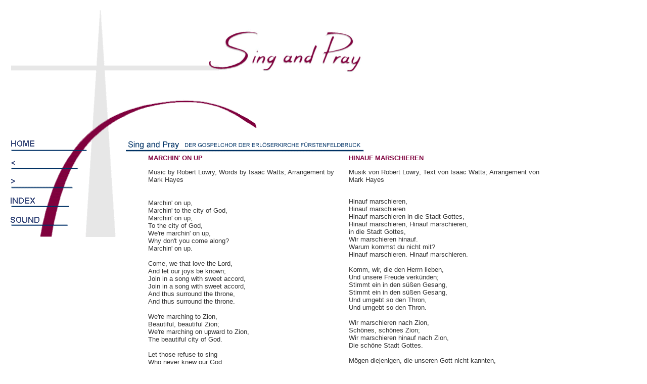

--- FILE ---
content_type: text/html
request_url: https://www.sing-and-pray.de/texte/marching_on_up.html
body_size: 8796
content:
<!DOCTYPE HTML PUBLIC "-//W3C//DTD HTML 4.0 Transitional//EN">

<html>
<head>
<title>Marchin' On Up</title>
<META NAME="publisher" CONTENT="Sing & Pray - Gospelchor">     
<META NAME="author" CONTENT="Marcus Ohlhaut">
<META NAME="robots" CONTENT="INDEX, FOLLOW">
<META NAME="Content-Language" CONTENT="en">
<LINK REL="stylesheet" HREF="../sap.css" TYPE="text/css">
</head>

<body leftmargin="20" topmargin="16">

<table cellspacing="0" cellpadding="0" border="0">
<tr>
    <td rowspan="2" valign="top"><table cellspacing="0" cellpadding="0" border="0">
<tr><td valign="top"><img src="../deutsch/images/eins_eins.gif" width=83 height=110 border=0 alt=""></td>
<td rowspan="13" valign="top"><img src="kreuz_mitte.gif" width=129 height=455 border=0 alt=""></td></tr>
<tr><td valign="top"><img src="../deutsch/images/kreuz_links.gif" width=83 height=18 border=0 alt=""></td></tr>
<tr><td valign="top"><img src="../deutsch/images/eins_drei.gif" width=83 height=132 border=0 alt=""></td></tr>
<tr><td valign="top"><a href="https://www.sing-and-pray.de"><img src="wer.gif" width=83 height=17 border=0 alt="Home"></a></td></tr>
<tr><td valign="top"><img src="wer_linie.gif" width=83 height=23 border=0 alt=""></td></tr>
<tr><td valign="top"><a href="make_a_joyful_noise.html"><img src="konserve.gif" width=83 height=14 border=0 alt="&lt;"></a></td></tr>
<tr><td valign="top"><img src="konserve_linie.gif" width=83 height=23 border=0 alt=""></td></tr>
<tr><td valign="top"><a href="moj_psalm.html"><img src="termine.gif" width=83 height=13 border=0 alt="&gt;"></a></td></tr>
<tr><td valign="top"><img src="termine_linie.gif" width=83 height=24 border=0 alt=""></td></tr>
<tr><td valign="top"><a href="index.html"><img src="english.gif" width=83 height=14 border=0 alt="Index"></a></td></tr>
<tr><td valign="top"><img src="english_linie.gif" width=83 height=24 border=0 alt=""></td></tr>
<tr><td valign="top"><a onMouseOver="window.status='Ausschnitt: Marchin on up - MP3, 205 KB'; return true" href="http://www.ohlhaut.de/sap/cd7/1.mp3"><img src="sound.gif" width=83 height=15 border=0 alt="Sound"></a></td></tr>
<tr><td valign="top"><img src="link_linie.gif" width=83 height=28 border=0 alt=""></td></tr>
<tr>
<td>
<br> <br> 

</td>
</tr>
</table></td>
    <td valign="top"><table cellspacing="0" cellpadding="0" border="0">
<tr>
    <td><img src="../deutsch/images/links_oben.gif" width=175 height=90 border=0 alt=""></td>
    <td><img src="../deutsch/images/sing.gif" width=153 height=90 border=0 alt=""></td>
    <td><img src="../deutsch/images/pray.gif" width=162 height=90 border=0 alt=""></td>
</tr>
<tr>
	<td><img src="../deutsch/images/kreuz_rechts.gif" width=175 height=38 border=0 alt=""></td>
    <td><img src="../deutsch/images/sing_links.gif" width=153 height=38 border=0 alt=""></td>
    <td><img src="../deutsch/images/pray_rechts.gif" width=162 height=38 border=0 alt=""></td>
    
</tr>
<tr>
    <td rowspan="2"><img src="../deutsch/images/bogen_links.gif" width=175 height=132 border=0 alt=""></td>
    <td><img src="../deutsch/images/leer_links.gif" width=153 height=50 border=0 alt=""></td>
    <td><img src="../deutsch/images/leer_rechts.gif" width=162 height=50 border=0 alt=""></td>
</tr>
<tr>
    <td><img src="../deutsch/images/bogen_rechts.gif" width=153 height=82 border=0 alt=""></td>
    <td><img src="../deutsch/images/bogen_leer.gif" width=162 height=82 border=0 alt=""></td>
</tr>
<tr>
    <td colspan="3"><a href="https://www.sing-and-pray.de"><img src="../deutsch/images/ueberschrift.gif" width=490 height=26 border=0 alt=""></a></td>
</tr>
</table>
</td>
</tr>
<tr>
<td>
<table cellspacing="0" cellpadding="0" border="0">
<tr>
<td rowspan="2">
<img src="../deutsch/images/rand_textindex.gif" width=58 height=1 border=0 alt="">
</td>
<td colspan="2">
<table>
<tr>
<td width="50%" valign="TOP">
<span class="caption">MARCHIN' ON UP</span><br>
<font size="2">
<p>Music by Robert Lowry, Words by Isaac Watts; Arrangement by Mark Hayes<br><br>

<p>Marchin' on up,<br>
Marchin' to the city of God,<br>
Marchin' on up,<br>
To the city of God,<br>
We're marchin' on up,<br>
Why don't you come along?<br>
Marchin' on up.<br>
<br>
Come, we that love the Lord,<br>
And let our joys be known;<br>
Join in a song with sweet accord,<br>
Join in a song with sweet accord,<br>
And thus surround the throne,<br>
And thus surround the throne.<br>
<br>
We're marching to Zion,<br>
Beautiful, beautiful Zion;<br>
We're marching on upward to Zion,<br>
The beautiful city of God.<br>
<br>
Let those refuse to sing<br>
Who never knew our God;<br>
But children of the heav'nly King,<br>
But children of the heav'nly King,<br>
May speak their joys abroad,<br>
May speak their joys abroad.<br>
<br>
We're marching to Zion,<br>
Beautiful, beautiful Zion;<br>
We're marching on upward to Zion,<br>
The beautiful city of God.<br>
<br>
The hill of Zion yields<br>
A thousand sacred sweets,<br>
Before we reach the heavenly fields,<br>
Before we reach the heavenly fields,<br>
Or walk the golden streets,<br>
Or walk the golden streets,<br>
Marchin' on up,<br>
Marchin' to the city of God,<br>
Marchin' on up,<br>
Children, we must let our songs abound<br>
'til ev'ry tear be dry;<br>
We're marching through Immanuel's ground,<br>
We're marching through Immanuel's ground<br>
To fairer worlds on high,<br>
To fairer worlds on high.<br>
<br>
We're marching to Zion,<br>
Beautiful, beautiful Zion;<br>
We're marching on upward to Zion,<br>
The beautiful city of God.<br>
<br>
We're goin' marchin', marchin', marchin' up to Zion,<br>
Beautiful city of God.<br>
Marchin' on up,<br>
Marchin' up to Zion,<br>
I'm gonna walk on streets of gold,<br>
Marchin' on up,<br>
Oh, yeah,<br>
Marchin' on up,<br>
Oh, my Lord,<br>
Marchin' on up,<br>
Up to the city of God<br>
I'm gonna marchin',<br>
Up to the city,<br>
I'm marchin' on up!</font>
</td>
<td width="50%" valign="TOP">
<span class="caption">HINAUF MARSCHIEREN</span><br>
<font size="2">
<p>Musik von Robert Lowry, Text von Isaac Watts; Arrangement von Mark Hayes<br><br>

<p>Hinauf marschieren,<br>
Hinauf marschieren<br>
Hinauf marschieren in die Stadt Gottes,<br>
Hinauf marschieren, Hinauf marschieren,<br>
in die Stadt Gottes,<br>
Wir marschieren hinauf.<br>
Warum kommst du nicht mit?<br>
Hinauf marschieren. Hinauf marschieren.<br>
<br>
Komm, wir, die den Herrn lieben,<br>
Und unsere Freude verk&uuml;nden;<br>
Stimmt ein in den s&uuml;&szlig;en Gesang,<br>
Stimmt ein in den s&uuml;&szlig;en Gesang,<br>
Und umgebt so den Thron,<br>
Und umgebt so den Thron.<br>
<br>
Wir marschieren nach Zion,<br>
Sch&ouml;nes, sch&ouml;nes Zion;<br>
Wir marschieren hinauf nach Zion,<br>
Die sch&ouml;ne Stadt Gottes.<br>
<br>
M&ouml;gen diejenigen, die unseren Gott nicht kannten,<br>
Nicht singen d&uuml;rfen.<br>
Aber Kinder des himmlischen K&ouml;nigs,<br>
Aber Kinder des himmlischen K&ouml;nigs,<br>
D&uuml;rfen ihre Freude hinausrufen in alle Welt,<br>
D&uuml;rfen ihre Freude hinausrufen in alle Welt.<br>
<br>
Wir marschieren nach Zion,<br>
Sch&ouml;nes, sch&ouml;nes Zion;<br>
Wir marschieren hinauf nach Zion,<br>
Die sch&ouml;ne Stadt Gottes.<br>
<br>
Der Berg Zion schenkt uns<br>
Tausend heilige Verlockungen,<br>
Bevor wir die himmlische Gefilde erreichen,<br>
Bevor wir die himmlische Gefilde erreichen,<br>
Oder die goldenen Stra&szlig;en entlang gehen,<br>
Oder die goldenen Stra&szlig;en entlang gehen.<br>
<br>
Hinauf marschieren, Hinauf marschieren,<br>
Hinauf marschieren in die Stadt Gottes,<br>
Hinauf marschieren in die Stadt Gottes,<br>
Hinauf marschieren, Hinauf marschieren.<br>
<br>
Kinder wir m&uuml;ssen unsere Lieder erklingen lassen,<br>
Bis alle Tr&auml;nen getrocknet sind;<br>
Wir marschieren durch Immanuel's Land,<br>
Wir marschieren durch Immanuel's Land,<br>
Zu einer gerechteren Welt dort oben,<br>
Zu einer gerechteren Welt dort oben.<br>
<br>
Wir marschieren nach Zion,<br>
Sch&ouml;nes, sch&ouml;nes Zion;<br>
Wir marschieren hinauf nach Zion,<br>
Die sch&ouml;ne Stadt Gottes.<br>
<br>
Wir marschieren, marschieren, marschieren hinauf nach Zion,<br>
Sch&ouml;ne Stadt Gottes.<br>
Hinauf marschieren, Hinauf marschieren,<br>
Hinauf marschieren nach Zion,<br>
Ich werde auf Stra&szlig;en aus Gold gehen,<br>
Hinauf marschieren, Hinauf marschieren,<br>
Oh, yeah, Oh, yeah,<br>
Hinauf marschieren, Hinauf marschieren,<br>
Oh, mein Herr,<br>
Hinauf marschieren, Hinauf marschieren,<br>
Hinauf zu der Stadt Gottes<br>
Ich marschiere hinauf,<br>
Bis zu der Stadt,<br>
Ich marschiere hinauf!<br>
<p>
<br>
</font>
</td>
</tr>
</table>
</td>
<td valign="BOTTOM">
<img src="../deutsch/images/gosp_logo_blass.jpg" width=175 height=129 border=0 alt="">
</td>
</tr>
</table>
</td></tr>
</table>
</body>
</html>


--- FILE ---
content_type: text/css
request_url: https://www.sing-and-pray.de/sap.css
body_size: 447
content:
body
{
	background-color : #FFFFFF;
	font-family      : Geneva, Arial, Helvetica, sans-serif;
	font-weight      : normal;
	color            : #333333;
	font-size        : 10pt;
}
a:link
{
	text-decoration  : underline;
	color            : #003366;
}
a:visited
{
	text-decoration  : underline;
	color            : #808080;
}
a:active
{
	text-decoration  : underline;
	color            : #80023E;
}
.caption
{
	font-weight      : bold;
	color            : #80023E;
	font-size        : 10pt;
}
.date
{
	font-weight      : bold;
	color            : #80023E;
	font-size        : 10pt;
}